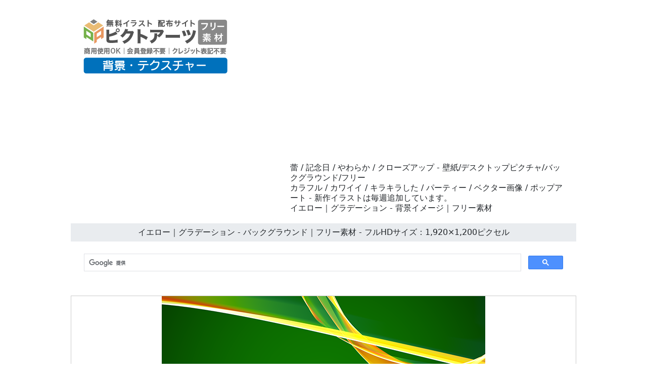

--- FILE ---
content_type: text/html
request_url: https://backgrounds-free.com/04-download/0373-large-image.html
body_size: 6606
content:
<!doctype html>
<html lang="ja">
<head>
<meta charset="UTF-8">
<meta name="viewport" content="width=device-width, initial-scale=1">
<meta name="description" content="カラフル / カワイイ / キラキラした / パーティー / ベクター画像 / ポップアート - 新作イラストは毎週追加しています。">
<meta name="keywords" content="背景, 4K, フルHD, バックグラウンド, フリー, テクスチャー">
<title>イエロー｜グラデーション - バックグラウンド｜フリー素材 - フルHDサイズ：1,920×1,200ピクセル</title>
<link rel="stylesheet" href="https://backgrounds-free.com/css/refine5.css">
<link href="https://backgrounds-free.com/css/bootstrap5.css" rel="stylesheet">
<link href="https://backgrounds-free.com/css/aid5.css" rel="stylesheet">
<link rel="canonical" href="https://backgrounds-free.com/04-download/0373-large-image.html">
<script async src="https://pagead2.googlesyndication.com/pagead/js/adsbygoogle.js?client=ca-pub-0710227562721438"
     crossorigin="anonymous"></script>
<!-- Global site tag (gtag.js) - Google Analytics -->
<script async src="https://www.googletagmanager.com/gtag/js?id=UA-20152659-81"></script>
<script>
  window.dataLayer = window.dataLayer || [];
  function gtag(){dataLayer.push(arguments);}
  gtag('js', new Date());

  gtag('config', 'UA-20152659-81');
</script>
</head>
<body>
<div class="container">
  <div class="row">
    <div class="col-md-5"><!-- #BeginLibraryItem "/Library/j-logo.lbi" --><div class="box-1"><a href="https://backgrounds-free.com/"><img src="../parts/j-backgrounds-logo.png" class="img-fluid" alt="無料背景素材【商用利用OK・登録不要】高画質でおしゃれな画像DL"></a></div><!-- #EndLibraryItem --></div>
    <div class="col-md-7">
      <div class="box-1">
        <h1>蕾 / 記念日 / やわらか / クローズアップ - 壁紙/デスクトップピクチャ/バックグラウンド/フリー</h1>
        <h2>カラフル / カワイイ / キラキラした / パーティー / ベクター画像 / ポップアート - 新作イラストは毎週追加しています。</h2>
        <h3>イエロー｜グラデーション - 背景イメージ｜フリー素材</h3>
      </div>
    </div>
  </div>
  <div class="row">
    <h4>イエロー｜グラデーション - バックグラウンド｜フリー素材 - フルHDサイズ：1,920×1,200ピクセル</h4><!-- #BeginLibraryItem "/Library/j-search.lbi" -->
<div class="search-form-wrapper"> 
  <script async src="https://cse.google.com/cse.js?cx=partner-pub-0710227562721438:6827014454"></script>
  <div class="gcse-search"></div>
</div>
<!-- #EndLibraryItem --><!-- #BeginLibraryItem "/Library/j-ad-1.lbi" --><!-- #EndLibraryItem --><div class="gazou"><img src="../material/04-download/0373-large-image-m.png" class="img-fluid" alt="蕾 / 記念日 / やわらか / クローズアップ - バックグラウンド/写真/壁紙/デスクトップピクチャ/無料背景 - フルHDサイズ：1,920×1,200ピクセル"></div>
    <div class="text-center"><a href="../material/04-download/0373-large-image-l.png" download="0373-large-image-l.png">
      <button type="button" class="btn btn-outline-primary">無料イラスト ダウンロード</button>
      </a></div><!-- #BeginLibraryItem "/Library/j-ad-2.lbi" --><!-- #EndLibraryItem --><!-- #BeginLibraryItem "/Library/j-thum-04.lbi" -->
<div class="box-2">
  <div class="box-thumbnail"><a href="0301-large-image.html"><img src="../material/04-download/0301-large-image-s.png" alt="キューブ｜立体｜グラデーション - バックグラウンド｜フリー素材 - フルHDサイズ：1,920×1,200ピクセル" class="img-thumbnail"></a> <a href="0302-large-image.html"><img src="../material/04-download/0302-large-image-s.png" alt="キューブ｜立体｜グラデーション - バックグラウンド｜フリー素材 - フルHDサイズ：1,920×1,200ピクセル" class="img-thumbnail"></a> <a href="0303-large-image.html"><img src="../material/04-download/0303-large-image-s.png" alt="キューブ｜立体｜グラデーション - バックグラウンド｜フリー素材 - フルHDサイズ：1,920×1,200ピクセル" class="img-thumbnail"></a> <a href="0304-large-image.html"><img src="../material/04-download/0304-large-image-s.png" alt="棒｜立体｜グラデーション - バックグラウンド｜フリー素材 - フルHDサイズ：1,920×1,200ピクセル" class="img-thumbnail"></a> <a href="0305-large-image.html"><img src="../material/04-download/0305-large-image-s.png" alt="棒｜立体｜グラデーション - バックグラウンド｜フリー素材 - フルHDサイズ：1,920×1,200ピクセル" class="img-thumbnail"></a> <a href="0306-large-image.html"><img src="../material/04-download/0306-large-image-s.png" alt="棒｜立体｜グラデーション - バックグラウンド｜フリー素材 - フルHDサイズ：1,920×1,200ピクセル" class="img-thumbnail"></a> <a href="0307-large-image.html"><img src="../material/04-download/0307-large-image-s.png" alt="棒｜立体｜グラデーション - バックグラウンド｜フリー素材 - フルHDサイズ：1,920×1,200ピクセル" class="img-thumbnail"></a> <a href="0308-large-image.html"><img src="../material/04-download/0308-large-image-s.png" alt="棒｜立体｜グラデーション - バックグラウンド｜フリー素材 - フルHDサイズ：1,920×1,200ピクセル" class="img-thumbnail"></a> <a href="0309-large-image.html"><img src="../material/04-download/0309-large-image-s.png" alt="棒｜立体｜グラデーション - バックグラウンド｜フリー素材 - フルHDサイズ：1,920×1,200ピクセル" class="img-thumbnail"></a> <a href="0310-large-image.html"><img src="../material/04-download/0310-large-image-s.png" alt="三角｜立体｜グラデーション - バックグラウンド｜フリー素材 - フルHDサイズ：1,920×1,200ピクセル" class="img-thumbnail"></a> <a href="0311-large-image.html"><img src="../material/04-download/0311-large-image-s.png" alt="立体｜グラデーション - バックグラウンド｜フリー素材 - フルHDサイズ：1,920×1,200ピクセル" class="img-thumbnail"></a> <a href="0312-large-image.html"><img src="../material/04-download/0312-large-image-s.png" alt="立体｜グラデーション - バックグラウンド｜フリー素材 - フルHDサイズ：1,920×1,200ピクセル" class="img-thumbnail"></a> <a href="0313-large-image.html"><img src="../material/04-download/0313-large-image-s.png" alt="四角｜パターン - バックグラウンド｜フリー素材 - フルHDサイズ：1,920×1,200ピクセル" class="img-thumbnail"></a> <a href="0314-large-image.html"><img src="../material/04-download/0314-large-image-s.png" alt="虹色｜ライン - バックグラウンド｜フリー素材 - フルHDサイズ：1,920×1,200ピクセル" class="img-thumbnail"></a> <a href="0315-large-image.html"><img src="../material/04-download/0315-large-image-s.png" alt="虹色｜ライン - バックグラウンド｜フリー素材 - フルHDサイズ：1,920×1,200ピクセル" class="img-thumbnail"></a> <a href="0316-large-image.html"><img src="../material/04-download/0316-large-image-s.png" alt="虹色｜カープ｜グラデーション - バックグラウンド｜フリー素材 - フルHDサイズ：1,920×1,200ピクセル" class="img-thumbnail"></a> <a href="0317-large-image.html"><img src="../material/04-download/0317-large-image-s.png" alt="虹色｜カープ｜グラデーション - バックグラウンド｜フリー素材 - フルHDサイズ：1,920×1,200ピクセル" class="img-thumbnail"></a> <a href="0318-large-image.html"><img src="../material/04-download/0318-large-image-s.png" alt="ブルー｜カープ｜グラデーション - バックグラウンド｜フリー素材 - フルHDサイズ：1,920×1,200ピクセル" class="img-thumbnail"></a> <a href="0319-large-image.html"><img src="../material/04-download/0319-large-image-s.png" alt="オレンジ｜カープ｜グラデーション - バックグラウンド｜フリー素材 - フルHDサイズ：1,920×1,200ピクセル" class="img-thumbnail"></a> <a href="0320-large-image.html"><img src="../material/04-download/0320-large-image-s.png" alt="パープル｜カープ｜グラデーション - バックグラウンド｜フリー素材 - フルHDサイズ：1,920×1,200ピクセル" class="img-thumbnail"></a> <a href="0321-large-image.html"><img src="../material/04-download/0321-large-image-s.png" alt="水色｜カープ｜グラデーション - バックグラウンド｜フリー素材 - フルHDサイズ：1,920×1,200ピクセル" class="img-thumbnail"></a> <a href="0322-large-image.html"><img src="../material/04-download/0322-large-image-s.png" alt="青｜カープ｜グラデーション - バックグラウンド｜フリー素材 - フルHDサイズ：1,920×1,200ピクセル" class="img-thumbnail"></a> <a href="0323-large-image.html"><img src="../material/04-download/0323-large-image-s.png" alt="ホワイト｜カープ｜グラデーション - バックグラウンド｜フリー素材 - フルHDサイズ：1,920×1,200ピクセル" class="img-thumbnail"></a> <a href="0324-large-image.html"><img src="../material/04-download/0324-large-image-s.png" alt="紫｜カープ｜グラデーション - バックグラウンド｜フリー素材 - フルHDサイズ：1,920×1,200ピクセル" class="img-thumbnail"></a> <a href="0325-large-image.html"><img src="../material/04-download/0325-large-image-s.png" alt="水色｜カープ｜グラデーション - バックグラウンド｜フリー素材 - フルHDサイズ：1,920×1,200ピクセル" class="img-thumbnail"></a> <a href="0326-large-image.html"><img src="../material/04-download/0326-large-image-s.png" alt="ブルー｜輝く｜グラデーション - バックグラウンド｜フリー素材 - フルHDサイズ：1,920×1,200ピクセル" class="img-thumbnail"></a> <a href="0327-large-image.html"><img src="../material/04-download/0327-large-image-s.png" alt="イエロー｜輝く｜グラデーション - バックグラウンド｜フリー素材 - フルHDサイズ：1,920×1,200ピクセル" class="img-thumbnail"></a> <a href="0328-large-image.html"><img src="../material/04-download/0328-large-image-s.png" alt="輝く｜グラデーション - バックグラウンド｜フリー素材 - フルHDサイズ：1,920×1,200ピクセル" class="img-thumbnail"></a> <a href="0329-large-image.html"><img src="../material/04-download/0329-large-image-s.png" alt="炎｜赤 - バックグラウンド｜フリー素材 - フルHDサイズ：1,920×1,200ピクセル" class="img-thumbnail"></a> <a href="0330-large-image.html"><img src="../material/04-download/0330-large-image-s.png" alt="炎｜青 - バックグラウンド｜フリー素材 - フルHDサイズ：1,920×1,200ピクセル" class="img-thumbnail"></a> <a href="0331-large-image.html"><img src="../material/04-download/0331-large-image-s.png" alt="玉｜グラデーション - バックグラウンド｜フリー素材 - フルHDサイズ：1,920×1,200ピクセル" class="img-thumbnail"></a> <a href="0332-large-image.html"><img src="../material/04-download/0332-large-image-s.png" alt="四角｜パターン - バックグラウンド｜フリー素材 - フルHDサイズ：1,920×1,200ピクセル" class="img-thumbnail"></a> <a href="0333-large-image.html"><img src="../material/04-download/0333-large-image-s.png" alt="虹色｜グラデーション - バックグラウンド｜フリー素材 - フルHDサイズ：1,920×1,200ピクセル" class="img-thumbnail"></a> <a href="0334-large-image.html"><img src="../material/04-download/0334-large-image-s.png" alt="虹色｜グラデーション - バックグラウンド｜フリー素材 - フルHDサイズ：1,920×1,200ピクセル" class="img-thumbnail"></a> <a href="0335-large-image.html"><img src="../material/04-download/0335-large-image-s.png" alt="ブルー｜未来感｜グラデーション - バックグラウンド｜フリー素材 - フルHDサイズ：1,920×1,200ピクセル" class="img-thumbnail"></a> <a href="0336-large-image.html"><img src="../material/04-download/0336-large-image-s.png" alt="ホワイト｜未来感｜グラデーション - バックグラウンド｜フリー素材 - フルHDサイズ：1,920×1,200ピクセル" class="img-thumbnail"></a> <a href="0337-large-image.html"><img src="../material/04-download/0337-large-image-s.png" alt="グリーン｜未来感｜グラデーション - バックグラウンド｜フリー素材 - フルHDサイズ：1,920×1,200ピクセル" class="img-thumbnail"></a> <a href="0338-large-image.html"><img src="../material/04-download/0338-large-image-s.png" alt="ブルー｜未来感｜グラデーション - バックグラウンド｜フリー素材 - フルHDサイズ：1,920×1,200ピクセル" class="img-thumbnail"></a> <a href="0339-large-image.html"><img src="../material/04-download/0339-large-image-s.png" alt="パープル｜未来感｜グラデーション - バックグラウンド｜フリー素材 - フルHDサイズ：1,920×1,200ピクセル" class="img-thumbnail"></a> <a href="0340-large-image.html"><img src="../material/04-download/0340-large-image-s.png" alt="イエロー｜光｜丸 - バックグラウンド｜フリー素材 - フルHDサイズ：1,920×1,200ピクセル" class="img-thumbnail"></a> <a href="0341-large-image.html"><img src="../material/04-download/0341-large-image-s.png" alt="テクノロジー｜グラデーション - バックグラウンド｜フリー素材 - フルHDサイズ：1,920×1,200ピクセル" class="img-thumbnail"></a> <a href="0342-large-image.html"><img src="../material/04-download/0342-large-image-s.png" alt="テクノロジー｜グラデーション - バックグラウンド｜フリー素材 - フルHDサイズ：1,920×1,200ピクセル" class="img-thumbnail"></a> <a href="0343-large-image.html"><img src="../material/04-download/0343-large-image-s.png" alt="テクノロジー｜グラデーション - バックグラウンド｜フリー素材 - フルHDサイズ：1,920×1,200ピクセル" class="img-thumbnail"></a> <a href="0344-large-image.html"><img src="../material/04-download/0344-large-image-s.png" alt="サイクル｜グラデーション - バックグラウンド｜フリー素材 - フルHDサイズ：1,920×1,200ピクセル" class="img-thumbnail"></a> <a href="0345-large-image.html"><img src="../material/04-download/0345-large-image-s.png" alt="オレンジ｜サイクル｜グラデーション - バックグラウンド｜フリー素材 - フルHDサイズ：1,920×1,200ピクセル" class="img-thumbnail"></a> <a href="0346-large-image.html"><img src="../material/04-download/0346-large-image-s.png" alt="ブラウン｜サイクル｜グラデーション - バックグラウンド｜フリー素材 - フルHDサイズ：1,920×1,200ピクセル" class="img-thumbnail"></a> <a href="0347-large-image.html"><img src="../material/04-download/0347-large-image-s.png" alt="グリーン｜サイクル｜グラデーション - バックグラウンド｜フリー素材 - フルHDサイズ：1,920×1,200ピクセル" class="img-thumbnail"></a> <a href="0348-large-image.html"><img src="../material/04-download/0348-large-image-s.png" alt="赤｜サイクル｜グラデーション - バックグラウンド｜フリー素材 - フルHDサイズ：1,920×1,200ピクセル" class="img-thumbnail"></a> <a href="0349-large-image.html"><img src="../material/04-download/0349-large-image-s.png" alt="青｜サイクル｜グラデーション - バックグラウンド｜フリー素材 - フルHDサイズ：1,920×1,200ピクセル" class="img-thumbnail"></a> <a href="0350-large-image.html"><img src="../material/04-download/0350-large-image-s.png" alt="グリーン｜枠 - バックグラウンド｜フリー素材 - フルHDサイズ：1,920×1,200ピクセル" class="img-thumbnail"></a> <a href="0351-large-image.html"><img src="../material/04-download/0351-large-image-s.png" alt="紫｜枠 - バックグラウンド｜フリー素材 - フルHDサイズ：1,920×1,200ピクセル" class="img-thumbnail"></a> <a href="0352-large-image.html"><img src="../material/04-download/0352-large-image-s.png" alt="オレンジ｜枠 - バックグラウンド｜フリー素材 - フルHDサイズ：1,920×1,200ピクセル" class="img-thumbnail"></a> <a href="0353-large-image.html"><img src="../material/04-download/0353-large-image-s.png" alt="黒｜枠 - バックグラウンド｜フリー素材 - フルHDサイズ：1,920×1,200ピクセル" class="img-thumbnail"></a> <a href="0354-large-image.html"><img src="../material/04-download/0354-large-image-s.png" alt="緑｜枠 - バックグラウンド｜フリー素材 - フルHDサイズ：1,920×1,200ピクセル" class="img-thumbnail"></a> <a href="0355-large-image.html"><img src="../material/04-download/0355-large-image-s.png" alt="レッド｜枠 - バックグラウンド｜フリー素材 - フルHDサイズ：1,920×1,200ピクセル" class="img-thumbnail"></a> <a href="0356-large-image.html"><img src="../material/04-download/0356-large-image-s.png" alt="グレイ｜枠 - バックグラウンド｜フリー素材 - フルHDサイズ：1,920×1,200ピクセル" class="img-thumbnail"></a> <a href="0357-large-image.html"><img src="../material/04-download/0357-large-image-s.png" alt="緑｜枠 - バックグラウンド｜フリー素材 - フルHDサイズ：1,920×1,200ピクセル" class="img-thumbnail"></a> <a href="0358-large-image.html"><img src="../material/04-download/0358-large-image-s.png" alt="ブルー｜波 - バックグラウンド｜フリー素材 - フルHDサイズ：1,920×1,200ピクセル" class="img-thumbnail"></a> <a href="0359-large-image.html"><img src="../material/04-download/0359-large-image-s.png" alt="レッド｜波 - バックグラウンド｜フリー素材 - フルHDサイズ：1,920×1,200ピクセル" class="img-thumbnail"></a> <a href="0360-large-image.html"><img src="../material/04-download/0360-large-image-s.png" alt="グリーン｜波 - バックグラウンド｜フリー素材 - フルHDサイズ：1,920×1,200ピクセル" class="img-thumbnail"></a> <a href="0361-large-image.html"><img src="../material/04-download/0361-large-image-s.png" alt="ブラック｜波｜光 - バックグラウンド｜フリー素材 - フルHDサイズ：1,920×1,200ピクセル" class="img-thumbnail"></a> <a href="0362-large-image.html"><img src="../material/04-download/0362-large-image-s.png" alt="青｜波｜光 - バックグラウンド｜フリー素材 - フルHDサイズ：1,920×1,200ピクセル" class="img-thumbnail"></a> <a href="0363-large-image.html"><img src="../material/04-download/0363-large-image-s.png" alt="格子｜模様 - バックグラウンド｜フリー素材 - フルHDサイズ：1,920×1,200ピクセル" class="img-thumbnail"></a> <a href="0364-large-image.html"><img src="../material/04-download/0364-large-image-s.png" alt="格子｜模様 - バックグラウンド｜フリー素材 - フルHDサイズ：1,920×1,200ピクセル" class="img-thumbnail"></a> <a href="0365-large-image.html"><img src="../material/04-download/0365-large-image-s.png" alt="格子｜模様 - バックグラウンド｜フリー素材 - フルHDサイズ：1,920×1,200ピクセル" class="img-thumbnail"></a> <a href="0366-large-image.html"><img src="../material/04-download/0366-large-image-s.png" alt="格子｜模様 - バックグラウンド｜フリー素材 - フルHDサイズ：1,920×1,200ピクセル" class="img-thumbnail"></a> <a href="0367-large-image.html"><img src="../material/04-download/0367-large-image-s.png" alt="格子｜模様 - バックグラウンド｜フリー素材 - フルHDサイズ：1,920×1,200ピクセル" class="img-thumbnail"></a> <a href="0368-large-image.html"><img src="../material/04-download/0368-large-image-s.png" alt="格子｜模様 - バックグラウンド｜フリー素材 - フルHDサイズ：1,920×1,200ピクセル" class="img-thumbnail"></a> <a href="0369-large-image.html"><img src="../material/04-download/0369-large-image-s.png" alt="格子｜模様 - バックグラウンド｜フリー素材 - フルHDサイズ：1,920×1,200ピクセル" class="img-thumbnail"></a> <a href="0370-large-image.html"><img src="../material/04-download/0370-large-image-s.png" alt="イエロー｜グラデーション - バックグラウンド｜フリー素材 - フルHDサイズ：1,920×1,200ピクセル" class="img-thumbnail"></a> <a href="0371-large-image.html"><img src="../material/04-download/0371-large-image-s.png" alt="赤｜グラデーション - バックグラウンド｜フリー素材 - フルHDサイズ：1,920×1,200ピクセル" class="img-thumbnail"></a> <a href="0372-large-image.html"><img src="../material/04-download/0372-large-image-s.png" alt="黄色｜グラデーション - バックグラウンド｜フリー素材 - フルHDサイズ：1,920×1,200ピクセル" class="img-thumbnail"></a> <a href="0373-large-image.html"><img src="../material/04-download/0373-large-image-s.png" alt="イエロー｜グラデーション - バックグラウンド｜フリー素材 - フルHDサイズ：1,920×1,200ピクセル" class="img-thumbnail"></a> <a href="0374-large-image.html"><img src="../material/04-download/0374-large-image-s.png" alt="ホワイト｜グラデーション - バックグラウンド｜フリー素材 - フルHDサイズ：1,920×1,200ピクセル" class="img-thumbnail"></a> <a href="0375-large-image.html"><img src="../material/04-download/0375-large-image-s.png" alt="ブルー｜グラデーション - バックグラウンド｜フリー素材 - フルHDサイズ：1,920×1,200ピクセル" class="img-thumbnail"></a> <a href="0376-large-image.html"><img src="../material/04-download/0376-large-image-s.png" alt="緑｜グラデーション - バックグラウンド｜フリー素材 - フルHDサイズ：1,920×1,200ピクセル" class="img-thumbnail"></a> <a href="0377-large-image.html"><img src="../material/04-download/0377-large-image-s.png" alt="ホワイト｜グラデーション - バックグラウンド｜フリー素材 - フルHDサイズ：1,920×1,200ピクセル" class="img-thumbnail"></a> <a href="0378-large-image.html"><img src="../material/04-download/0378-large-image-s.png" alt="赤｜グラデーション - バックグラウンド｜フリー素材 - フルHDサイズ：1,920×1,200ピクセル" class="img-thumbnail"></a> <a href="0379-large-image.html"><img src="../material/04-download/0379-large-image-s.png" alt="赤色｜グラデーション - バックグラウンド｜フリー素材 - フルHDサイズ：1,920×1,200ピクセル" class="img-thumbnail"></a> <a href="0380-large-image.html"><img src="../material/04-download/0380-large-image-s.png" alt="光｜紺｜グラデーション - バックグラウンド｜フリー素材 - フルHDサイズ：1,920×1,200ピクセル" class="img-thumbnail"></a> <a href="0381-large-image.html"><img src="../material/04-download/0381-large-image-s.png" alt="赤｜模様｜グラデーション - バックグラウンド｜フリー素材 - フルHDサイズ：1,920×1,200ピクセル" class="img-thumbnail"></a> <a href="0382-large-image.html"><img src="../material/04-download/0382-large-image-s.png" alt="レッド｜模様｜グラデーション - バックグラウンド｜フリー素材 - フルHDサイズ：1,920×1,200ピクセル" class="img-thumbnail"></a> <a href="0383-large-image.html"><img src="../material/04-download/0383-large-image-s.png" alt="ブラウン｜模様｜グラデーション - バックグラウンド｜フリー素材 - フルHDサイズ：1,920×1,200ピクセル" class="img-thumbnail"></a> <a href="0384-large-image.html"><img src="../material/04-download/0384-large-image-s.png" alt="白黒｜模様｜グラデーション - バックグラウンド｜フリー素材 - フルHDサイズ：1,920×1,200ピクセル" class="img-thumbnail"></a> <a href="0385-large-image.html"><img src="../material/04-download/0385-large-image-s.png" alt="白黒｜模様｜グラデーション - バックグラウンド｜フリー素材 - フルHDサイズ：1,920×1,200ピクセル" class="img-thumbnail"></a> <a href="0386-large-image.html"><img src="../material/04-download/0386-large-image-s.png" alt="白黒｜模様｜グラデーション - バックグラウンド｜フリー素材 - フルHDサイズ：1,920×1,200ピクセル" class="img-thumbnail"></a> <a href="0387-large-image.html"><img src="../material/04-download/0387-large-image-s.png" alt="ゴールド｜模様｜グラデーション - バックグラウンド｜フリー素材 - フルHDサイズ：1,920×1,200ピクセル" class="img-thumbnail"></a> <a href="0388-large-image.html"><img src="../material/04-download/0388-large-image-s.png" alt="ゴールド｜模様｜グラデーション - バックグラウンド｜フリー素材 - フルHDサイズ：1,920×1,200ピクセル" class="img-thumbnail"></a> <a href="0389-large-image.html"><img src="../material/04-download/0389-large-image-s.png" alt="ゴールド｜模様｜グラデーション - バックグラウンド｜フリー素材 - フルHDサイズ：1,920×1,200ピクセル" class="img-thumbnail"></a> <a href="0390-large-image.html"><img src="../material/04-download/0390-large-image-s.png" alt="ゴールド｜模様｜グラデーション - バックグラウンド｜フリー素材 - フルHDサイズ：1,920×1,200ピクセル" class="img-thumbnail"></a> <a href="0391-large-image.html"><img src="../material/04-download/0391-large-image-s.png" alt="ブルー系｜パターン｜グラデーション - バックグラウンド｜フリー素材 - フルHDサイズ：1,920×1,200ピクセル" class="img-thumbnail"></a> <a href="0392-large-image.html"><img src="../material/04-download/0392-large-image-s.png" alt="ブルー系｜パターン｜グラデーション - バックグラウンド｜フリー素材 - フルHDサイズ：1,920×1,200ピクセル" class="img-thumbnail"></a> <a href="0393-large-image.html"><img src="../material/04-download/0393-large-image-s.png" alt="ブルー系｜パターン｜グラデーション - バックグラウンド｜フリー素材 - フルHDサイズ：1,920×1,200ピクセル" class="img-thumbnail"></a> <a href="0394-large-image.html"><img src="../material/04-download/0394-large-image-s.png" alt="ブルー系｜パターン｜グラデーション - バックグラウンド｜フリー素材 - フルHDサイズ：1,920×1,200ピクセル" class="img-thumbnail"></a> <a href="0395-large-image.html"><img src="../material/04-download/0395-large-image-s.png" alt="ブルー系｜パターン｜グラデーション - バックグラウンド｜フリー素材 - フルHDサイズ：1,920×1,200ピクセル" class="img-thumbnail"></a> <a href="0396-large-image.html"><img src="../material/04-download/0396-large-image-s.png" alt="ブルー系｜パターン｜グラデーション - バックグラウンド｜フリー素材 - フルHDサイズ：1,920×1,200ピクセル" class="img-thumbnail"></a> <a href="0397-large-image.html"><img src="../material/04-download/0397-large-image-s.png" alt="パープル系｜模様｜グラデーション - バックグラウンド｜フリー素材 - フルHDサイズ：1,920×1,200ピクセル" class="img-thumbnail"></a> <a href="0398-large-image.html"><img src="../material/04-download/0398-large-image-s.png" alt="パープル系｜模様｜グラデーション - バックグラウンド｜フリー素材 - フルHDサイズ：1,920×1,200ピクセル" class="img-thumbnail"></a> <a href="0399-large-image.html"><img src="../material/04-download/0399-large-image-s.png" alt="パープル系｜模様｜グラデーション - バックグラウンド｜フリー素材 - フルHDサイズ：1,920×1,200ピクセル" class="img-thumbnail"></a> <a href="0400-large-image.html"><img src="../material/04-download/0400-large-image-s.png" alt="パープル系｜模様｜グラデーション - バックグラウンド｜フリー素材 - フルHDサイズ：1,920×1,200ピクセル" class="img-thumbnail"></a></div>
</div>
<!-- #EndLibraryItem --><!-- #BeginLibraryItem "/Library/j-ad-3.lbi" --><!-- #EndLibraryItem --><!-- #BeginLibraryItem "/Library/j-footer.lbi" -->
<div class="gray-line"></div>
<ul class="thumbnail-gallery">
  <li class="thumbnail-item"><a href="https://backgrounds-free.com/rainbow-colored-background-image/rainbow-background-illustration-full-hd-size.html"><img src="../material/group/ainbow-colorful-free-background-materials-thumbnail-ja.webp" alt="レインボー・カラフルな無料背景素材40選の紹介サムネイル。1920×1080ピクセルの自然・抽象イラストで商用利用も可能な壁紙まとめ。" width="180" height="180" loading="lazy"></a></li>
  <li class="thumbnail-item"><a href="https://backgrounds-free.com/spotlight-and-light-background-material/free-background-image-with-shining-spotlight.html"><img src="../material/group/free-spotlight-light-backgrounds-collection-thumbnail-ja.webp" alt="スポットライトや光の無料背景素材40点を集めたサムネイル画像。サイズは1920×1080ピクセル。商用OK・登録不要で、誰でも簡単にダウンロード可能です。" width="180" height="180" loading="lazy"></a></li>
  <li class="thumbnail-item"><a href="https://backgrounds-free.com/cyberworld-background-material/digital-society-image-free-background.html"><img src="../material/group/free-cyber-digital-background-pack-thumbnail-ja.webp" alt="商用OKなデジタル・サイバー系の無料背景素材30点の紹介サムネイル画像。1920×1080ピクセルで、ゲーム実況や壁紙に最適なかっこいいイラストを配布しています。" width="180" height="180" loading="lazy"></a></li>
  <li class="thumbnail-item"><a href="https://backgrounds-free.com/green-themed-background-material/nature-gradient-image-free-background.html"><img src="../material/group/green-nature-backgrounds-30-items-collection-ja.webp" alt="グリーン系・自然の無料背景素材30点セットの紹介サムネイル。1920×1080pxの高画質で、商用OK・登録不要。ビジネスやブログに最適なおしゃれな画像集。" width="180" height="180" loading="lazy"></a></li>
  <li class="thumbnail-item"><a href="https://backgrounds-free.com/new-year-card-background-material/japanese-style-watercolor-beautiful-background-material-scenery.html"><img src="../material/group/new-year-card-free-background-material-banner.webp" alt="年賀状の無料背景素材の紹介バナー。和風、水彩風の富士山、松、日の出、雪山、星空などの風景イラストが8点表示されており、「年賀状 無料背景素材 サイズ1,800×2,400 10点」と書かれている。" width="180" height="180" loading="lazy"></a></li>
  <li class="thumbnail-item"><a href="https://backgrounds-free.com/christmas-picture-2025/beautiful-christmas-background-image-2025-edition.html"><img src="../material/group/2025-christmas-smartphone-vertical-wallpapers.webp" alt="2025年クリスマス用スマホ壁紙画像20枚。1440x2560pxの縦長でおしゃれなイルミネーション待受素材。" width="180" height="180" loading="lazy"></a></li>
  <li class="thumbnail-item"><a href="https://backgrounds-free.com/hope-for-2026/hopeful-free-background-material-for-2026.html"><img src="../material/group/2026-high-quality-3d-background-wallpapers.webp" alt="2026年の数字ロゴ入り無料背景画像30枚。2000x1500pxの高画質3Dグラフィック壁紙素材。" width="180" height="180" loading="lazy"></a></li>
  <li class="thumbnail-item"><a href="../16-download/index.html"><img src="../material/group/g-16.webp" alt="ワイシャツとネクタイ、赤いリボン付きフレーム、エアメール風の枠、パステルカラーの風船、ハート柄など、お祝いやメッセージカードに最適な優しいデザインの背景セット。" width="180" height="180" loading="lazy"></a></li>
  <li class="thumbnail-item"><a href="../15-download/index.html"><img src="../material/group/g-15.webp" alt="赤いリボン、夏の入道雲、洗濯物、ハート、猫のシルエット、傘の切り抜きなど、季節のイベントや日常のワンシーンを可愛らしいイラストで表現したカード風の背景素材。" width="180" height="180" loading="lazy"></a></li>
  <li class="thumbnail-item"><a href="../14-download/index.html"><img src="../material/group/g-14.webp" alt="額縁風の枠、紅葉、雪の結晶、赤や黄色の集中線、黒金の渦巻き、緑の歯車など、季節感のあるデザインやインパクトのあるパターンを含んだ汎用的な背景素材セット。" width="180" height="180" loading="lazy"></a></li>
  <li class="thumbnail-item"><a href="../13-download/index.html"><img src="../material/group/g-13.webp" alt="カラフルなドット枠、緑の棒グラフ、青空と草原、虹色のチェック柄、ピンクの市松模様など、ポップで使いやすい幾何学模様や自然をモチーフにした背景素材セット。" width="180" height="180" loading="lazy"></a></li>
  <li class="thumbnail-item"><a href="../12-download/index.html"><img src="../material/group/g-12.webp" alt="ピンクのハート柄、青い集中線、紫の光、燃え盛る炎、緑のステージ、金属的な曲線フレームなど、情熱的な赤からクールな青まで幅広いイメージの背景画像コレクション。" width="180" height="180" loading="lazy"></a></li>
  <li class="thumbnail-item"><a href="../11-download/index.html"><img src="../material/group/g-11.webp" alt="青やオレンジの滑らかなウェーブ、緑の波紋、ピンクの放射線、暗い青のトライバル模様、光の粒など、動きと光を感じさせる抽象的なデザインを集めた背景素材セット。" width="180" height="180" loading="lazy"></a></li>
  <li class="thumbnail-item"><a href="../10-download/index.html"><img src="../material/group/g-10.webp" alt="ピンクのレースや花柄、赤い曲線、パステルカラーの風景、青い気泡や波、幾何学模様など、柔らかく優しい雰囲気や女性的なイメージのデザインを中心とした背景素材コレクション。" width="180" height="180" loading="lazy"></a></li>
  <li class="thumbnail-item"><a href="../09-download/index.html"><img src="../material/group/g-09.webp" alt="吹き出し、コルクボード、開いた本、手をつなぐ人々の輪、色鉛筆、水面、草原など、教育やビジネスのプレゼンテーション資料に適した、白背景中心のイラスト素材9点セット。" width="180" height="180" loading="lazy"></a></li>
  <li class="thumbnail-item"><a href="../08-download/index.html"><img src="../material/group/g-08.webp" alt="緑や紫の曲線、暗闇に輝く金色の粒子、金属的な質感のオブジェ、放射状の光、青いサイバー風ラインなど、黒を基調にクールで高級感のある輝きを表現した背景素材のセット。" width="180" height="180" loading="lazy"></a></li>
  <li class="thumbnail-item"><a href="../07-download/index.html"><img src="../material/group/g-07.webp" alt="シンプルな枠、虹色の集中線やシャッター風デザイン、金色の破片、ドット柄の波、白黒の螺旋など、動きのあるパターンやフレーム素材を含んだ多用途な背景画像のコレクション。" width="180" height="180" loading="lazy"></a></li>
  <li class="thumbnail-item"><a href="../06-download/index.html"><img src="../material/group/g-06.webp" alt="カラフルな破片の飛散、金箔、フィルム枠、ネオン風のリング、点描の波、スピーカー風デザイン、ポップなフレームなど、未来的でスタイリッシュな要素を含む背景素材セット。" width="180" height="180" loading="lazy"></a></li>
  <li class="thumbnail-item"><a href="../05-download/index.html"><img src="../material/group/g-05.webp" alt="赤や金の粒子、虹色の放射状デザイン、青いステージ、白いハニカム構造、青いキューブ、カラフルなブロック床など、鮮やかな色彩と立体的な空間が特徴的な背景画像の詰め合わせ。" width="180" height="180" loading="lazy"></a></li>
  <li class="thumbnail-item"><a href="index.html"><img src="../material/group/g-04.webp" alt="幾何学的な結晶、モノクロの道路、緑のフレーム、集中線、カラフルなトンネル、燃え盛る炎、虹色の渦巻きなど、インパクトのある動的なデザインを集めた背景素材セット。" width="180" height="180" loading="lazy"></a></li>
  <li class="thumbnail-item"><a href="../03-download/index.html"><img src="../material/group/g-03.webp" alt="青や黄色の流線型デザイン、輝く星の形、水面に落ちる雫と波紋、青いグリッド、木目調、灰色のスタジオ背景など、滑らかな曲線やテクスチャを中心とした背景画像のコレクション。" width="180" height="180" loading="lazy"></a></li>
  <li class="thumbnail-item"><a href="../02-download/index.html"><img src="../material/group/g-02.webp" alt="青空と緑の草原のイラストや写真、黒白のウェーブ、幾何学的なトンネル、ステージのスポットライト、レンガの壁など、自然風景や空間の奥行きを表現した汎用的な背景素材セット。" width="180" height="180" loading="lazy"></a></li>
  <li class="thumbnail-item"><a href="../01-download/index.html"><img src="../material/group/g-01.webp" alt="青い光の柱、緑のデジタル空間、カメラの絞り、虹色のハートやアーチ、マトリックス風のコード、金色の布の波など、光やデジタル、多様性を表現した抽象的な背景素材セット。" width="180" height="180" loading="lazy"></a></li>
</ul>
<nav>
  <ul class="category-menu category-menu-3">
    <li><a href="../rainbow-colored-background-image/rainbow-background-illustration-full-hd-size.html">レインボー・カラフルな無料背景素材40選！おしゃれで自然なイラスト壁紙【商用OK・登録不要】</a></li>
    <li><a href="../spotlight-and-light-background-material/free-background-image-with-shining-spotlight.html">スポットライト・光の無料背景素材40選！商用OK・登録不要で簡単ダウンロード</a></li>
    <li><a href="../cyberworld-background-material/digital-society-image-free-background.html">【無料・商用OK】サイバー・デジタル系の近未来背景素材30選！かっこいいイラストを登録不要で配布</a></li>
    <li><a href="../green-themed-background-material/nature-gradient-image-free-background.html">無料背景素材｜グリーン系・自然の画像30選！商用OK・登録不要で即ダウンロード</a></li>
    <li><a href="../new-year-card-background-material/japanese-style-watercolor-beautiful-background-material-scenery.html">【商用OK・登録不要】年賀状の背景素材など無料イラスト10選｜高解像度・水彩和風</a></li>
    <li><a href="../christmas-picture-2025/beautiful-christmas-background-image-2025-edition.html">2025年クリスマス無料背景イメージ｜おしゃれで高解像度なイラスト素材【商用OK・登録不要】</a></li>
    <li><a href="../hope-for-2026/hopeful-free-background-material-for-2026.html">2026年 背景・イラスト素材【無料】高解像度（サイズ2,000×1,500ピクセル） | 年賀状・お正月にも！おしゃれ・かっこいいフリー素材を登録不要でダウンロード</a></li>
    <li><a href="../16-download/index.html">【登録なし】文字入れに便利！フレーム・枠の背景素材(1920x1080)｜メッセージ・お祝い・リボン｜商用可</a></li>
    <li><a href="../15-download/index.html">【商用無料】かわいいイラスト・季節の背景素材(1920x1080)｜ハロウィン・青空・ノート｜登録不要</a></li>
    <li><a href="../14-download/index.html">【無料素材】使いやすいテクスチャ・パターン背景(1920x1080)｜チェック・金属・黒板｜商用OK</a></li>
    <li><a href="../13-download/index.html">【商用可】ポップでクールなグラフィック背景素材(1920x1080)｜フィルム・幾何学・テクノロジー｜無料</a></li>
    <li><a href="../12-download/index.html">【登録なし】鮮やかでインパクトある背景素材集(1920x1080)｜炎・虹色・放射線｜商用利用OK</a></li>
    <li><a href="../11-download/index.html">【商用無料】幻想的な光と抽象デザインの背景素材(1920x1080)｜オーロラ・波形・ドット｜登録不要</a></li>
    <li><a href="../10-download/index.html">【商用無料】シンプルでおしゃれな背景素材集(1920x1080)｜Web・動画・スライドに最適｜登録なし</a></li>
    <li><a href="../09-download/index.html">【無料・商用OK】資料作成に！シーン別背景素材(3000x2000)｜学校・ビジネス・風景｜登録不要</a></li>
    <li><a href="../08-download/index.html">【4K・商用可】インパクト抜群！エフェクト背景素材(4096x2160)｜集中線・光・爆発｜完全無料</a></li>
    <li><a href="../07-download/index.html">【商用OK】4K高画質アート背景素材(4096x2160)｜サイバー・幾何学・抽象デザイン｜登録不要</a></li>
    <li><a href="../06-download/index.html">【4K無料素材】使いやすいパターン・フレーム背景(4096x2160)｜幾何学・タイル・空間｜商用利用OK</a></li>
    <li><a href="../05-download/index.html">【4K・商用無料】超高画質！背景素材・壁紙配布(4096x2160)｜3D・抽象・パーティクル｜登録不要</a></li>
    <li><a href="index.html">【商用可】かっこいい背景・壁紙素材集(1920x1200)｜テクノロジー・幾何学・光｜完全無料</a></li>
    <li><a href="../03-download/index.html">【登録不要】スタイリッシュな背景素材(1920x1200)｜水面・木目・幾何学模様｜商用利用可</a></li>
    <li><a href="../02-download/index.html">【無料・商用OK】使いやすい背景素材・壁紙(1920x1200)｜風景・室内・シンプル画像まとめ</a></li>
    <li><a href="../01-download/index.html">【商用無料・登録不要】高画質3D・抽象背景素材集(1920x1200)｜クールで幻想的な壁紙</a></li>
  </ul>
</nav>
<footer>
  <ul>
    <li><a href="https://backgrounds-free.com/">ホーム</a></li>
    <li><a href="../info/j-termsofuse.html">素材利用規約</a></li>
    <li><a href="../info/j-privacypolicy.html">プライバシーポリシー</a></li>
    <li><a href="../info/j-contact.html">お問い合わせ</a></li>
  </ul>
  <p>無料で安心して使えるピクトアーツのイラスト素材</p>
  <p>&copy;2026 無料背景素材【商用利用OK・登録不要】高画質でおしゃれな画像DL</p>
</footer>
<!-- #EndLibraryItem --></div>
</div>
</body>
</html>

--- FILE ---
content_type: text/html; charset=utf-8
request_url: https://www.google.com/recaptcha/api2/aframe
body_size: 116
content:
<!DOCTYPE HTML><html><head><meta http-equiv="content-type" content="text/html; charset=UTF-8"></head><body><script nonce="LbWhtD0TL9XcKKPgUR04zA">/** Anti-fraud and anti-abuse applications only. See google.com/recaptcha */ try{var clients={'sodar':'https://pagead2.googlesyndication.com/pagead/sodar?'};window.addEventListener("message",function(a){try{if(a.source===window.parent){var b=JSON.parse(a.data);var c=clients[b['id']];if(c){var d=document.createElement('img');d.src=c+b['params']+'&rc='+(localStorage.getItem("rc::a")?sessionStorage.getItem("rc::b"):"");window.document.body.appendChild(d);sessionStorage.setItem("rc::e",parseInt(sessionStorage.getItem("rc::e")||0)+1);localStorage.setItem("rc::h",'1769175560435');}}}catch(b){}});window.parent.postMessage("_grecaptcha_ready", "*");}catch(b){}</script></body></html>

--- FILE ---
content_type: text/css
request_url: https://backgrounds-free.com/css/refine5.css
body_size: 2749
content:
body {
  font-family: -apple-system, BlinkMacSystemFont, "Segoe UI", Roboto, "Helvetica Neue", Arial, sans-serif;
  margin: 0;
  padding: 0;
  background-color: #ffffff;
  color: #333;
  line-height: 1.6;
}
.search-form-wrapper {
  padding: 2;
  background-color: #FFFFFF;
}
.container {
  max-width: 1000px;
  margin: 0 auto;
  padding: 20px;
  border: none;
}
img {
  max-width: 100%;
  height: auto;
}
a {
  color: #007bff;
  text-decoration: none;
}
.text-center {
  text-align: center;
}
header {
  text-align: center;
  margin-bottom: 20px;
}
.logo {
  width: 100%;
  height: auto;
  object-fit: cover;
}
.search-bar {
  width: 100%;
  padding: 10px;
  font-size: 16px;
  border: 1px solid #ccc;
  border-radius: 8px;
  box-sizing: border-box;
  margin-top: 20px;
}
main {
  width: 100%;
}
h1, h2, h3, h4 {
  margin-top: 1.0em;
  margin-bottom: 0.5em;
}
h1 {
  font-size: 1.5em;
  margin: 2px;
}
h2 {
  font-size: 1.3em;
  margin: 2px;
}
h3 {
  font-size: 1.2em;
}
h4 {
  font-weight: normal;
}
.main-image-container {
  margin: 20px 0;
  border: 2px dotted #ccc;
  border-radius: 8px;
  padding: 10px;
  box-sizing: border-box;
}
.main-image-container figure {
  margin: 0;
}
.main-image-container img {
  display: block;
  margin: 0 auto;
  max-width: 100%;
  height: auto;
  border-radius: 0px;
}
.main-image-container figcaption {
  text-align: center;
  margin-top: 10px;
  color: #555;
}
.download-button {
  display: inline-block;
  padding: 12px 30px;
  font-size: 18px;
  font-weight: bold;
  color: #ffffff;
  background-color: #4CAF50;
  border: none;
  border-radius: 9999px;
  cursor: pointer;
  text-decoration: none;
  transition: background-color 0.3s;
}
.download-button:hover {
  background-color: #45a049;
}
.thumbnail-gallery {
  display: flex;
  flex-wrap: wrap;
  justify-content: center;
  gap: 10px;
  margin: 20px 0;
  padding: 0;
  list-style: none;
}
.thumbnail-item a {
  display: block;
  border: 1px solid #ccc;
  border-radius: 8px;
  overflow: hidden;
  transition: transform 0.2s ease;
}
.thumbnail-item img {
  width: 100%;
  height: auto;
  display: block;
  border-radius: 0;
}
.thumbnail-item a:hover {
  border-color: #007bff;
}
.image-link-wrapper {
  border: 1px solid #ccc;
  padding: 15px;
  margin: 20px 0;
}
.image-link-wrapper img {
  display: block;
  margin: 0 auto;
  max-width: 100%;
  height: auto;
}
.image-link-wrapper .image-caption-link {
  display: block;
  text-align: center;
  margin-top: 10px;
}
.image-link-wrapper .image-caption-link:hover {
  text-decoration: underline;
}
.category-menu {
  margin: 20px 0;
  padding: 0;
  list-style: none;
}
.category-menu-1 {
  display: flex;
  flex-wrap: wrap;
  justify-content: flex-start;
  gap: 8px;
}
.category-menu-1 a {
  display: inline-block;
  padding: 5px 15px;
  font-size: 14px;
  color: #007bff;
  background-color: #f8f9fa;
  border: 1px solid #eee;
  border-radius: 9999px;
}
.category-menu-1 a:hover {
  text-decoration: underline;
}
.category-menu-2 {
  display: flex;
  flex-wrap: wrap;
  justify-content: flex-start;
  gap: 8px;
}
.category-menu-2 a {
  display: inline-block;
  padding: 6px 12px;
  font-size: 14px;
  color: #ffffff;
  background-color: #888888;
  border: none;
  border-radius: 8px;
  transition: background-color 0.3s;
}
.category-menu-2 a:hover {
  background-color: #666666;
  text-decoration: none;
}
.category-menu-3 {
  display: block;
}
.category-menu-3 li {
  margin: 0;
  border-bottom: 1px solid #eee;
}
.category-menu-3 a {
  display: block;
  padding: 4px 8px;
  color: #007bff;
  transition: background-color 0.3s;
}
.category-menu-3 a:hover {
  background-color: #f0f8ff;
  text-decoration: underline;
}
footer {
  text-align: center;
  margin-top: 30px;
  padding-top: 20px;
  border-top: 1px solid #ccc;
}
footer ul {
  padding: 0;
  list-style: none;
  display: flex;
  justify-content: center;
  gap: 20px;
  flex-wrap: wrap;
}
footer a {
  color: #333;
}
footer a:hover {
  text-decoration: underline;
}
/* リストを横並びにする */
.breadcrumb ul {
  display: flex;
  list-style: none; /* リストの点・数字を消す */
  padding: 0;
  margin: 20px 0;
}
/* リンクなどの基本文字設定 */
.breadcrumb li {
  color: #333; /* 現在のページの文字色 */
  font-size: 14px;
}
.breadcrumb a {
  text-decoration: none; /* 下線を消す */
  color: #007bff; /* リンクの色 */
}
/* 最後の項目以外に「>」をつける */
.breadcrumb li:not(:last-child)::after {
  content: '>'; /* 区切り文字 */
  margin: 0 10px; /* 文字の左右の余白 */
  color: #999; /* 記号の色 */
}
.img-space {
  margin: 10px 0; /* 上下20px 左右0 の余白 */
}
.gray-line {
  border-bottom: 1px solid #cccccc; /* 線の太さ・種類・色 */
  margin: 35px 0; /* 上下20px 左右0 の余白 */
}
/* 全体の枠組み（PCでは横並び） */
.material-item {
  display: flex; /* 横並びにする魔法 */
  gap: 30px; /* 画像と文字の間の隙間 */
  margin-bottom: 50px; /* 次の素材との間隔 */
  padding-bottom: 50px; /* 下線の上の余白 */
  border-bottom: 1px solid #ddd; /* 区切りの下線 */
  align-items: flex-start; /* 上揃えにする */
}
/* 画像エリアの設定 */
.material-img-box {
  flex: 0 0 300px; /* PCでの画像幅を300pxに固定 */
  text-align: center;
}
/* 画像そのものの設定 */
.material-img-box img {
  width: 100%; /* 枠いっぱいに表示 */
  height: auto; /* 高さは自動 */
  /* ▼▼▼ 変更箇所：影を消して薄いグレーの線にする ▼▼▼ */
  border: 1px solid #ccc; /* ソリッド1px グレー薄め */
  border-radius: 8px; /* 角を少し丸くする */
  box-shadow: none; /* 影を削除 */
  /* ▲▲▲ 変更ここまで ▲▲▲ */
}
/* ▼▼▼ 新規追加：キャプションのデザイン ▼▼▼ */
.img-caption {
  font-size: 14px; /* 文字サイズを小さめに */
  color: #666; /* 文字色を少し薄く */
  margin-top: 8px; /* 画像との隙間 */
  margin-bottom: 0;
}
/* テキストエリアの設定 */
.material-text-box {
  flex: 1; /* 横幅の残り全部を使う */
}
/* タイトル（H3）のデザイン */
.material-text-box h3 {
  margin-top: 0;
  margin-bottom: 15px;
  font-size: 1.4em;
  color: #333;
  border-left: 5px solid #ff9900; /* 左にアクセントカラーの線 */
  padding-left: 10px;
}
/* 説明文のデザイン */
.description {
  font-size: 16px;
  line-height: 1.8; /* 行間を広げて読みやすく */
  color: #555;
  margin-bottom: 20px;
}
/* ダウンロードボタンのデザイン */
.dl-btn {
  display: inline-block;
  background-color: #28a745; /* 緑色（変更可） */
  color: #fff;
  padding: 10px 25px;
  text-decoration: none;
  font-weight: bold;
  border-radius: 50px; /* 丸いボタンにする */
  box-shadow: 0 4px 0 #1e7e34; /* ボタンの立体感 */
  transition: all 0.3s;
  margin-top: 10px;
}
.dl-btn:hover {
  transform: translateY(2px); /* クリックしたような動き */
  box-shadow: 0 2px 0 #1e7e34;
}
/* ▼▼▼ スマホ対応（画面幅768px以下の設定） ▼▼▼ */
@media (max-width: 768px) {
  .material-item {
    flex-direction: column; /* 縦並びに変更 */
  }
  .material-img-box {
    flex: none; /* 幅固定を解除 */
    width: 100%; /* 横幅いっぱいに */
    margin-bottom: 20px; /* 画像の下に隙間 */
  }
  .dl-btn {
    display: block; /* スマホではボタンを大きく */
    text-align: center;
  }
}
.news-container {
  max-width: 600px;
  margin: 20px auto;
  font-family: sans-serif;
}
.news-item {
  display: flex;
  align-items: center;
  padding: 15px;
  text-decoration: none;
  color: #333;
  border-bottom: 1px solid #eee;
  transition: background 0.3s;
}
.news-item:hover {
  background-color: #f9f9f9;
}
.news-date {
  font-size: 0.9em;
  color: #888;
  width: 100px;
}
.news-category {
  font-size: 0.7em;
  padding: 3px 10px;
  border-radius: 4px;
  margin: 0 15px;
  color: #fff;
  font-weight: bold;
}
.tag-blue {
  background: #5d9cec;
}
.tag-red {
  background: #ed5565;
}
.news-title {
  flex: 1;
  white-space: nowrap;
  overflow: hidden;
  text-overflow: ellipsis;
}